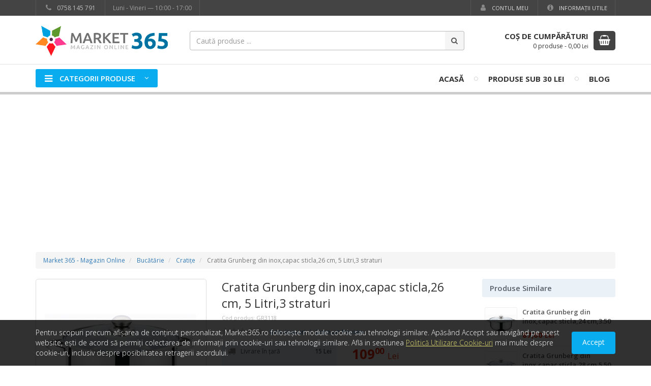

--- FILE ---
content_type: text/html; charset=utf-8
request_url: https://www.market365.ro/cratita-grunberg-din-inox-capac-sticla-26-cm-5-litri-3-straturi
body_size: 10318
content:
<!DOCTYPE html>
<html lang="ro" dir="ltr">
<head>
<meta charset="utf-8">
<meta name="viewport" content="width=device-width, initial-scale=1">

<title>Cratita Grunberg din inox,capac sticla,26 cm, 5 Litri,3 straturi - Market 365</title>

<link rel="dns-prefetch" href="//fonts.googleapis.com">
<link rel="dns-prefetch" href="//cdnjs.cloudflare.com">

<meta name="rating" content="General">
<meta name="distribution" content="Global">
<meta name="expires" content="never">
<meta name="revisit-after" content="1 days">
<meta name="robots" content="index,follow">
<meta name="author" content="123Market">
<meta name="owner" content="market365.ro">
<meta name="publisher" content="market365.ro">
<meta name="copyright" content="Copyright market365.ro 2026 - All rights reserved">

<meta name="theme-color" content="#177ed0">

<link rel="stylesheet" type="text/css" href="//cdnjs.cloudflare.com/ajax/libs/twitter-bootstrap/3.4.1/css/bootstrap.min.css">
<link rel="stylesheet" type="text/css" href="//cdnjs.cloudflare.com/ajax/libs/font-awesome/4.7.0/css/font-awesome.min.css">
<link rel="stylesheet" type="text/css" href="//fonts.googleapis.com/css?family=Open+Sans:300,400,600,700,800&amp;subset=latin,latin-ext">
<link rel="stylesheet" type="text/css" href="//cdnjs.cloudflare.com/ajax/libs/basscss/8.1.0/css/basscss.min.css">
<link rel="stylesheet" type="text/css" href="https://www.market365.ro/assets/css/lightbox.css">
<link rel="stylesheet" type="text/css" href="https://www.market365.ro/assets/css/style.css?update=202208282151">

<!--[if lt IE 9]>
<script src="//cdnjs.cloudflare.com/ajax/libs/html5shiv/3.7.3/html5shiv.js"></script>
<script src="//cdnjs.cloudflare.com/ajax/libs/respond.js/1.4.2/respond.js"></script>
<![endif]-->

<link rel="canonical" href="https://www.market365.ro/cratita-grunberg-din-inox-capac-sticla-26-cm-5-litri-3-straturi">
<link rel="shortcut icon" type="image/x-icon" href="https://www.market365.ro/favicon.ico">

<meta property="og:type" content="product">
<meta property="og:title" content="Cratita Grunberg din inox,capac sticla,26 cm, 5 Litri,3 straturi">
<meta property="og:image" content="https://www.market365.ro/storage/product/cratita-grunberg-din-inox-capac-sticla-26-cm-5-litri-3-straturi-nltegran.jpg">
<meta property="og:url" content="https://www.market365.ro/cratita-grunberg-din-inox-capac-sticla-26-cm-5-litri-3-straturi">
<meta property="og:site_name" content="Market365.ro">

<link rel="image_src" href="https://www.market365.ro/storage/product/cratita-grunberg-din-inox-capac-sticla-26-cm-5-litri-3-straturi-nltegran.jpg">

<script async src="//www.googletagmanager.com/gtag/js?id=UA-59337120-2"></script>
<script>
	window.dataLayer = window.dataLayer || [];
	function gtag(){dataLayer.push(arguments);}
	gtag('js', new Date());

	gtag('config', 'UA-59337120-2');

	gtag('config','AW-997872493');
	
	gtag('event', 'page_view', {
		'dynx_itemid': '5764',
		'dynx_pagetype': 'offerdetail',
	});

	gtag('event', 'view_item', {
		'items': [
			{
				'id': '5764',
				'name': 'Cratita Grunberg din inox,capac sticla,26 cm, 5 Litri,3 straturi',
				'price': 109,
				'currency': 'RON',
				'item_brand': 'Grunberg',
				'item_category': 'Home &amp; Garden',
				'item_category2': 'Kitchen &amp; Dining',
				'item_category3': 'Cookware &amp; Bakeware',
				'item_category4': 'Cookware',
				'item_category5': 'Stock Pots',
			},
		]
	});

</script>

<script>
	
	!function(f,b,e,v,n,t,s){if(f.fbq)return;n=f.fbq=function(){n.callMethod?
	n.callMethod.apply(n,arguments):n.queue.push(arguments)};if(!f._fbq)f._fbq=n;
	n.push=n;n.loaded=!0;n.version='2.0';n.queue=[];t=b.createElement(e);t.async=!0;
	t.src=v;s=b.getElementsByTagName(e)[0];s.parentNode.insertBefore(t,s)}(window,
	document,'script','https://connect.facebook.net/en_US/fbevents.js');
	
	fbq('init', '1545298142445289');
	fbq('track', 'PageView');
	
	fbq('track', 'ViewContent', {
		content_type: 'product',
		content_ids: '5764',
		value: '109.00',
		currency: 'RON',
	});
	
	
</script>

<script>
    
    ! function (w, d, t) {
        w.TiktokAnalyticsObject = t;
        var ttq = w[t] = w[t] || [];
        ttq.methods = ["page", "track", "identify", "instances", "debug", "on", "off", "once", "ready", "alias",
            "group", "enableCookie", "disableCookie"
        ], ttq.setAndDefer = function (t, e) {
            t[e] = function () {
                t.push([e].concat(Array.prototype.slice.call(arguments, 0)))
            }
        };
        for (var i = 0; i < ttq.methods.length; i++) ttq.setAndDefer(ttq, ttq.methods[i]);
        ttq.instance = function (t) {
            for (var e = ttq._i[t] || [], n = 0; n < ttq.methods.length; n++) ttq.setAndDefer(e, ttq.methods[n]);
            return e
        }, ttq.load = function (e, n) {
            var i = "https://analytics.tiktok.com/i18n/pixel/events.js";
            ttq._i = ttq._i || {}, ttq._i[e] = [], ttq._i[e]._u = i, ttq._t = ttq._t || {}, ttq._t[e] = +new Date,
                ttq._o = ttq._o || {}, ttq._o[e] = n || {};
            var o = document.createElement("script");
            o.type = "text/javascript", o.async = !0, o.src = i + "?sdkid=" + e + "&lib=" + t;
            var a = document.getElementsByTagName("script")[0];
            a.parentNode.insertBefore(o, a)
        };

        ttq.load('CD6QB7RC77U9UGLD34G0');
        ttq.page();
    }(window, document, 'ttq');

</script>


<script src="//cdn.sendpulse.com/9dae6d62c816560a842268bde2cd317d/js/push/0940cd546dddb71fe2f1719464978285_1.js" async></script>



<script async src="https://pagead2.googlesyndication.com/pagead/js/adsbygoogle.js?client=ca-pub-9310958473503362" crossorigin="anonymous"></script>

</head>
<body class=" bodyNMan">



<div id="wrapper" class="wrapper fbPixelInit" itemscope itemtype="http://schema.org/WebPage">
	
	<header>
				<div class="wsTopBar">
			<div class="container">
				<div class="row">
					<div class="col-sm-6">
						<ul class="list-inline wtbPhone">
														<li><span class="phone"><i class="fa fa-phone fa-fw"></i> 0758 145 791</span></li>
																												<li><span class="phone clock">Luni - Vineri &mdash; 10:00 - 17:00</span></li>
													</ul>
					</div>
					<div class="col-sm-6">
						<ul class="list-inline pull-right">
																					<li><a href="https://www.market365.ro/client/autentificare" title="Contul meu"><i class="fa fa-fw fa-user hidden-xs"></i> Contul meu</a></li>
																					<li><a href="https://www.market365.ro/informatii-utile" title="Informaţii Utile"><i class="fa fa-fw fa-info-circle hidden-xs"></i> Informaţii Utile</a></li>
													</ul>
					</div>
				</div>
			</div>
		</div>
				<div class="wsLogoTopCart">
			<div class="container">
				<div class="row">
					<div class="col-xs-6 col-sm-3 col-md-3 wsLogoCnt">
						<div class="wsLogo">
							<a href="https://www.market365.ro/" title="Market 365">
								<img src="https://www.market365.ro/assets/images/logo.png" alt="Magazin Online - Market 365">
							</a>
						</div>
					</div>
					<div class="col-sm-2 col-md-6">
						<div class="wsTopSearch hidden-sm hidden-xs">
														<form method="get" action="https://www.market365.ro/cauta" class="jqValidation" novalidate role="search">
								<div class="input-group">
									<input type="text" name="q" id="qID" class="form-control" placeholder="Caută produse ..." data-rule-required="true" data-rule-minlength="3">
									<input type="hidden" name="show" value="stoc">
									<span class="input-group-btn">
										<button class="btn" type="submit"><i class="fa fa-search"></i></button>
									</span>
								</div>
							</form>
													</div>
					</div>
					<div class="col-xs-6 col-sm-7 col-md-3">
												<div class="wsCart hidden-xs">
							<a href="https://www.market365.ro/cos" title="Coşul de Cumpărături">
								<span class="scIcon pull-right">
									<i class="fa fa-shopping-basket"></i>
								</span>
																<span class="scText pull-right">
									<strong>Coş de Cumpărături</strong>
									<span>
										<span class="scProdCount">0 produse</span> -
										<span class="scProdPrice">0,00</span> <small>Lei</small>
									</span>
								</span>
															</a>
							<div class="clearfix"></div>
						</div>
					</div>
				</div>
							</div>
        </div>
        <div class="">
            <div class="wsNavbar">
                <div class="container">
                    <nav class="navbar">
                        <div class="navbar-header">
                            <button type="button" class="navbar-toggle collapsed" data-toggle="collapse" data-target="#wsTopNav">
                                <span class="sr-only">Meniu</span>
                                <span class="icon-bar"></span>
                                <span class="icon-bar"></span>
                                <span class="icon-bar"></span>
                            </button>
                        </div>
                        <div class="collapse navbar-collapse" id="wsTopNav">
                            <ul class="navbar-nav">
                                <li class="navCategMenu cmPSAllOver">
                                    <a href="#" title="Categorii Produse">
                                        <span class="ncmBox"><i class="fa fa-bars"></i> Categorii Produse <i class="fa fa-angle-down"></i></span>
                                    </a>
                                </li>
                            </ul>
                            <ul class="navbar-nav navbar-right">
                                <li>
                                    <a href="https://www.market365.ro/" title="Magazin Online">Acasă</a>
                                </li>
                                                                                                                                                                                                <li class="hidden-sm hidden-xs"><i class="fa fa-circle-thin"></i></li>
                                <li><a href="https://www.market365.ro/produse-speciale" title="Produse sub 30 Lei">Produse sub 30 Lei</a></li>
                                                                                                                                <li class="hidden-sm hidden-xs"><i class="fa fa-circle-thin"></i></li>
                                <li class="hidden-sm">
                                    <a href="https://www.market365.ro/blog/" title="Blog">Blog</a>
                                </li>
                                                                                            </ul>
                        </div>
                    </nav>
                </div>
            </div>
                                    <div class="wsNavcats">
                <div class="wsNavcatsBox">
                    <div class="container">
                        <div class="categMenu">
                            <div class="row">
                                <div class="col-sm-3 cmPrimBox cmPSAllOver">
                                    <div class="cmPrimTopBorder">
                                        <div class="cmPrim">
                                            <ul class="list-unstyled">
                                                                                                                                                <li>
                                                    <a href="https://www.market365.ro/produse/bucatarie" data-categ="cmSBoxID10">
                                                        <span class="smCatName">Bucătărie</span>
                                                                                                                <span class="cmMarker"><i class="fa fa-caret-right"></i></span>
                                                                                                            </a>
                                                </li>
                                                                                                                                                <li>
                                                    <a href="https://www.market365.ro/produse/casa-si-gradina" data-categ="cmSBoxID1">
                                                        <span class="smCatName">Casă şi Grădină</span>
                                                                                                                <span class="cmMarker"><i class="fa fa-caret-right"></i></span>
                                                                                                            </a>
                                                </li>
                                                                                                                                                <li>
                                                    <a href="https://www.market365.ro/produse/electrocasnice" data-categ="cmSBoxID40">
                                                        <span class="smCatName">Electrocasnice</span>
                                                                                                                <span class="cmMarker"><i class="fa fa-caret-right"></i></span>
                                                                                                            </a>
                                                </li>
                                                                                                                                                <li>
                                                    <a href="https://www.market365.ro/produse/saci-de-vidat">
                                                        <span class="smCatName">Saci de Vidat</span>
                                                                                                            </a>
                                                </li>
                                                                                                                                                <li>
                                                    <a href="https://www.market365.ro/produse/curatenie-intretinere">
                                                        <span class="smCatName">Curatenie &amp; Organizare</span>
                                                                                                            </a>
                                                </li>
                                                                                                                                                <li>
                                                    <a href="https://www.market365.ro/produse/frumusete" data-categ="cmSBoxID6">
                                                        <span class="smCatName">&Icirc;ngrijire Personală/Frumuseţe</span>
                                                                                                                <span class="cmMarker"><i class="fa fa-caret-right"></i></span>
                                                                                                            </a>
                                                </li>
                                                                                                                                                <li>
                                                    <a href="https://www.market365.ro/produse/sport-activitati-in-aer-liber">
                                                        <span class="smCatName">Sport/Activitati in aer liber</span>
                                                                                                            </a>
                                                </li>
                                                                                                                                                <li>
                                                    <a href="https://www.market365.ro/produse/jucarii">
                                                        <span class="smCatName">Copii,Jucarii</span>
                                                                                                            </a>
                                                </li>
                                                                                                                                                <li>
                                                    <a href="https://www.market365.ro/produse/accesorii-auto">
                                                        <span class="smCatName">Accesorii Auto</span>
                                                                                                            </a>
                                                </li>
                                                                                                                                                <li>
                                                    <a href="https://www.market365.ro/produse/plase-insecte">
                                                        <span class="smCatName">Perdea Insecte</span>
                                                                                                            </a>
                                                </li>
                                                                                                                                                <li>
                                                    <a href="https://www.market365.ro/produse/horeca">
                                                        <span class="smCatName">Horeca</span>
                                                                                                            </a>
                                                </li>
                                                                                            </ul>
                                        </div>
                                    </div>
                                    <span class="cmPrimTopBorderEnd"></span>
                                </div>
                                <div class="col-sm-9 cmSecoBox">
                                    <div class="cmSecoLeftBorder">
                                        <div class="cmSeco cmPSAllOver">
                                                                                                                                                                                                                                                                        <div id="cmSBoxID10" class="cmSBox">
                                                <div class="cmsCTitle"><strong>Bucătărie</strong></div>
                                                <div class="cmsCList">
                                                    <div class="row">
                                                                                                                <div class="col-sm-4">
                                                            <ul class="list-unstyled">
                                                                                                                                <li>
                                                                    <a href="https://www.market365.ro/produse/bucatarie/caserole">
                                                                        Caserole                                                                    </a>
                                                                </li>
                                                                                                                                <li>
                                                                    <a href="https://www.market365.ro/produse/bucatarie/cratite">
                                                                        Cratiţe                                                                    </a>
                                                                </li>
                                                                                                                                <li>
                                                                    <a href="https://www.market365.ro/produse/bucatarie/cutii-alimente">
                                                                        Cutii alimente/Boluri                                                                    </a>
                                                                </li>
                                                                                                                                <li>
                                                                    <a href="https://www.market365.ro/produse/bucatarie/cutite-inox">
                                                                        Cuţite                                                                    </a>
                                                                </li>
                                                                                                                                <li>
                                                                    <a href="https://www.market365.ro/produse/bucatarie/fierbatoare">
                                                                        Fierbătoare                                                                    </a>
                                                                </li>
                                                                                                                                <li>
                                                                    <a href="https://www.market365.ro/produse/bucatarie/ibrice-ceainice-si-espressoare">
                                                                        Ibrice, ceainice si espressoare                                                                    </a>
                                                                </li>
                                                                                                                            </ul>
                                                        </div>
                                                                                                                <div class="col-sm-4">
                                                            <ul class="list-unstyled">
                                                                                                                                <li>
                                                                    <a href="https://www.market365.ro/produse/bucatarie/masini-de-tocat">
                                                                        Maşini de Tocat                                                                    </a>
                                                                </li>
                                                                                                                                <li>
                                                                    <a href="https://www.market365.ro/produse/bucatarie/oale">
                                                                        Oale                                                                    </a>
                                                                </li>
                                                                                                                                <li>
                                                                    <a href="https://www.market365.ro/produse/bucatarie/oale-sub-presiune">
                                                                        Oale sub presiune                                                                    </a>
                                                                </li>
                                                                                                                                <li>
                                                                    <a href="https://www.market365.ro/produse/bucatarie/platouri">
                                                                        Platouri/Farfurii                                                                    </a>
                                                                </li>
                                                                                                                                <li>
                                                                    <a href="https://www.market365.ro/produse/bucatarie/recipiente-pentru-condimente">
                                                                        Recipiente pentru Condimente                                                                    </a>
                                                                </li>
                                                                                                                                <li>
                                                                    <a href="https://www.market365.ro/produse/bucatarie/tacamuri">
                                                                        Set Tacamuri                                                                    </a>
                                                                </li>
                                                                                                                            </ul>
                                                        </div>
                                                                                                                <div class="col-sm-4">
                                                            <ul class="list-unstyled">
                                                                                                                                <li>
                                                                    <a href="https://www.market365.ro/produse/bucatarie/tavi">
                                                                        Tăvi                                                                    </a>
                                                                </li>
                                                                                                                                <li>
                                                                    <a href="https://www.market365.ro/produse/bucatarie/termosuri-si-cani-termos">
                                                                        Termosuri si Cani termos                                                                    </a>
                                                                </li>
                                                                                                                                <li>
                                                                    <a href="https://www.market365.ro/produse/bucatarie/tigai">
                                                                        Tigăi                                                                    </a>
                                                                </li>
                                                                                                                                <li>
                                                                    <a href="https://www.market365.ro/produse/bucatarie/ustensile">
                                                                        Ustensile                                                                    </a>
                                                                </li>
                                                                                                                                <li>
                                                                    <a href="https://www.market365.ro/produse/bucatarie/vase">
                                                                        Vase                                                                    </a>
                                                                </li>
                                                                                                                                <li>
                                                                    <a href="https://www.market365.ro/produse/bucatarie/accesorii">
                                                                        Accesorii                                                                    </a>
                                                                </li>
                                                                                                                            </ul>
                                                        </div>
                                                                                                            </div>
                                                </div>
                                            </div>
                                                                                                                                                                                                                                                                                                                                                                <div id="cmSBoxID1" class="cmSBox">
                                                <div class="cmsCTitle"><strong>Casă şi Grădină</strong></div>
                                                <div class="cmsCList">
                                                    <div class="row">
                                                                                                                <div class="col-sm-4">
                                                            <ul class="list-unstyled">
                                                                                                                                <li>
                                                                    <a href="https://www.market365.ro/produse/casa-si-gradina/accesorii-baie">
                                                                        Accesorii Baie                                                                    </a>
                                                                </li>
                                                                                                                                <li>
                                                                    <a href="https://www.market365.ro/produse/casa-si-gradina/brazi-artificiali">
                                                                        Brazi Artificiali                                                                    </a>
                                                                </li>
                                                                                                                                <li>
                                                                    <a href="https://www.market365.ro/produse/casa-si-gradina/mese-de-calcat">
                                                                        Mese de Călcat / Uscătoare Rufe                                                                    </a>
                                                                </li>
                                                                                                                                <li>
                                                                    <a href="https://www.market365.ro/produse/casa-si-gradina/mobilier">
                                                                        Mobila                                                                    </a>
                                                                </li>
                                                                                                                                <li>
                                                                    <a href="https://www.market365.ro/produse/casa-si-gradina/odorizant-camera">
                                                                        Odorizant Camera                                                                    </a>
                                                                </li>
                                                                                                                            </ul>
                                                        </div>
                                                                                                                <div class="col-sm-4">
                                                            <ul class="list-unstyled">
                                                                                                                                <li>
                                                                    <a href="https://www.market365.ro/produse/casa-si-gradina/utile">
                                                                        Utile                                                                    </a>
                                                                </li>
                                                                                                                            </ul>
                                                        </div>
                                                                                                            </div>
                                                </div>
                                            </div>
                                                                                                                                                                                                                                                                                                                                                                <div id="cmSBoxID40" class="cmSBox">
                                                <div class="cmsCTitle"><strong>Electrocasnice</strong></div>
                                                <div class="cmsCList">
                                                    <div class="row">
                                                                                                                <div class="col-sm-4">
                                                            <ul class="list-unstyled">
                                                                                                                                <li>
                                                                    <a href="https://www.market365.ro/produse/electrocasnice/aparate-de-gatit-desert">
                                                                        Aparate de gatit / desert                                                                    </a>
                                                                </li>
                                                                                                                                <li>
                                                                    <a href="https://www.market365.ro/produse/electrocasnice/aragazuri">
                                                                        Aragazuri si accesorii                                                                    </a>
                                                                </li>
                                                                                                                                <li>
                                                                    <a href="https://www.market365.ro/produse/electrocasnice/cantare-de-baie">
                                                                        C&acirc;ntare de Baie                                                                    </a>
                                                                </li>
                                                                                                                                <li>
                                                                    <a href="https://www.market365.ro/produse/electrocasnice/cantare-de-bucatarie">
                                                                        C&acirc;ntare de Bucătărie                                                                    </a>
                                                                </li>
                                                                                                                                <li>
                                                                    <a href="https://www.market365.ro/produse/electrocasnice/gratare-electrice">
                                                                        Grătare Electrice                                                                    </a>
                                                                </li>
                                                                                                                            </ul>
                                                        </div>
                                                                                                            </div>
                                                </div>
                                            </div>
                                                                                                                                                                                                                                                                                                                                                                                                                                                                                                                                                <div id="cmSBoxID6" class="cmSBox">
                                                <div class="cmsCTitle"><strong>&Icirc;ngrijire Personală/Frumuseţe</strong></div>
                                                <div class="cmsCList">
                                                    <div class="row">
                                                                                                                <div class="col-sm-4">
                                                            <ul class="list-unstyled">
                                                                                                                                <li>
                                                                    <a href="https://www.market365.ro/produse/frumusete/aparate-de-tuns-si-accesorii">
                                                                        Aparate de Tuns şi Accesorii                                                                    </a>
                                                                </li>
                                                                                                                                <li>
                                                                    <a href="https://www.market365.ro/produse/frumusete/epilare">
                                                                        Epilare                                                                    </a>
                                                                </li>
                                                                                                                                <li>
                                                                    <a href="https://www.market365.ro/produse/frumusete/igiena-dentara">
                                                                        Igienă Dentară                                                                    </a>
                                                                </li>
                                                                                                                                <li>
                                                                    <a href="https://www.market365.ro/produse/frumusete/lampi-uv-led">
                                                                        Lămpi UV / Led                                                                    </a>
                                                                </li>
                                                                                                                                <li>
                                                                    <a href="https://www.market365.ro/produse/frumusete/pile-si-freze-electrice">
                                                                        Pile şi Freze Electrice                                                                    </a>
                                                                </li>
                                                                                                                            </ul>
                                                        </div>
                                                                                                                <div class="col-sm-4">
                                                            <ul class="list-unstyled">
                                                                                                                                <li>
                                                                    <a href="https://www.market365.ro/produse/frumusete/utile">
                                                                        Utile                                                                    </a>
                                                                </li>
                                                                                                                            </ul>
                                                        </div>
                                                                                                            </div>
                                                </div>
                                            </div>
                                                                                                                                                                                                                                                                                                                                                                                                                                                                                                                                                                                                                                    </div>
                                    </div>
                                </div>
                            </div>
                        </div>
                    </div>
                </div>
            </div>
        </div>
			</header>
	
		
    	
		
	<div class="container siteContainer">
		
				
				
				
				
		

<div class="small">
	<ol class="breadcrumb" itemscope itemtype="http://schema.org/BreadcrumbList">
		<li class="hidden-xs" itemprop="itemListElement" itemscope itemtype="http://schema.org/ListItem">
			<a href="https://www.market365.ro/" rel="index home" itemprop="item">
				<span itemprop="name">Market 365 - Magazin Online</span>
			</a>
			<meta itemprop="position" content="1">
		</li>
		            		<li itemprop="itemListElement" itemscope itemtype="http://schema.org/ListItem">
			<a href="https://www.market365.ro/produse/bucatarie" itemprop="item">
				<span itemprop="name">Bucătărie</span>
			</a>
			<meta itemprop="position" content="2">
		</li>
						<li itemprop="itemListElement" itemscope itemtype="http://schema.org/ListItem">
			<a href="https://www.market365.ro/produse/bucatarie/cratite" itemprop="item">
				<span itemprop="name">Cratiţe</span>
			</a>
			<meta itemprop="position" content="3">
		</li>
				<li class="active hidden-xs" itemprop="itemListElement" itemscope itemtype="http://schema.org/ListItem">
			<meta itemprop="item" content="https://www.market365.ro/cratita-grunberg-din-inox-capac-sticla-26-cm-5-litri-3-straturi">
			<span itemprop="name" class="txtUSNo">Cratita Grunberg din inox,capac sticla,26 cm, 5 Litri,3 straturi</span>
			<meta itemprop="position" content="4">
		</li>
	</ol>
</div>

<article class="product">
	<div class="row">
		<div class="col-md-9" itemscope itemtype="http://schema.org/Product">
			<div class="row prodHead">
				<div class="col-md-5">
										<figure class="prodImage ">
												<a href="https://www.market365.ro/storage/product/cratita-grunberg-din-inox-capac-sticla-26-cm-5-litri-3-straturi-nltegran.jpg" title="Cratita Grunberg din inox,capac sticla,26 cm, 5 Litri,3 straturi" class="prodImagePrimary" data-lightbox="productSet">
							<img src="https://www.market365.ro/storage/product/cratita-grunberg-din-inox-capac-sticla-26-cm-5-litri-3-straturi-nltegran.jpg" alt="Cratita Grunberg din inox,capac sticla,26 cm, 5 Litri,3 straturi" itemprop="image">
							<span class="zoom"><i class="fa fa-search"></i></span>
						</a>
											</figure>
														</div>
				<div class="col-md-7">
					
					<h1 itemprop="name"><a href="https://www.market365.ro/cratita-grunberg-din-inox-capac-sticla-26-cm-5-litri-3-straturi" title="Cratita Grunberg din inox,capac sticla,26 cm, 5 Litri,3 straturi" class="txtUSNo">Cratita Grunberg din inox,capac sticla,26 cm, 5 Litri,3 straturi</a></h1>
					
										<div class="proSkuCode">
						<small>Cod produs: <span itemprop="sku">GR3118</span></small>
					</div>
										
					<div class="proRating">
						<ul class="list-unstyled list-inline proStars">
                            <li class="ratingStars">
                                <span class="rsxVotes fs15" style="width: 0%;"><i class="fa fa-star"></i><i class="fa fa-star"></i><i class="fa fa-star"></i><i class="fa fa-star"></i><i class="fa fa-star"></i></span>
                                <span class="rsxDefaults fs15"><i class="fa fa-star"></i><i class="fa fa-star"></i><i class="fa fa-star"></i><i class="fa fa-star"></i><i class="fa fa-star"></i></span>
                            </li>
														<li class="count">
								<a href="#reviews" class="smoScro">
									0 review-uri <span class="asep opac50">|</span> Scrie un Review
								</a>
							</li>
													</ul>
					</div>
					
                    <div class="prodShop" itemprop="offers" itemscope itemtype="http://schema.org/Offer">
                    
                        <meta itemprop="url" content="https://www.market365.ro/cratita-grunberg-din-inox-capac-sticla-26-cm-5-litri-3-straturi">
                        <meta itemprop="priceValidUntil" content="2026-02-03">

						<div class="row">
							<div class="col-xs-6">

								<div class="prodQInfo">
									<ul class="list-unstyled pqiFirst">
																																								<li>
											<i class="fa fa-truck fa-fw"></i>
											<span>Livrare în țară</span>
											<strong class="pull-right">15 Lei</strong>
										</li>
																				<li>
											<i class="fa fa-truck fa-fw"></i> <span>Livrare în București</span> <strong class="pull-right">13 Lei</strong>
										</li>
																																																		<li>
											<i class="fa fa-clock-o fa-fw"></i> <span>Ajunge în </span> <strong class="pull-right">1-3 zile lucrătoare</strong>
										</li>
																														<li class="noVal">
											<i class="fa fa-refresh fa-fw"></i> <span>Retur în 14 zile</span>
										</li>
									</ul>
									<meta itemprop="itemCondition" content="http://schema.org/NewCondition">
									<meta itemprop="seller" content="SC LOGIN Promotion SRL">
																																													<meta itemprop="availableDeliveryMethod" content="http://purl.org/goodrelations/v1#DeliveryModeMail">
								</div>

							</div>
							<div class="col-xs-6">

								<div class="prodPriceBtn">
									
                                    									<div class="prodPrice txtUSNo">
																				<span class="pRealNo"></span>
										                                        										<strong id="priceLabel" itemprop="price" content="109">109<sup><small><span class="hidden">,</span>00</small></sup> <small itemprop="priceCurrency" content="RON">Lei</small></strong>
																													</div>
                                    
									<strong class="label label-success" itemprop="availability" content="InStock">
										Produs în Stoc									</strong>

                                                                        <div class="prodBtn" id="prodBtn" data-product-id="5764">
                                                                                <div class="cartButtons cartButtonsPro">
                                                                                        <button class="btn btn-success btn-block pull-left" type="button" id="buttonAddToCart" data-loading-text="<i class='fa fa-spinner fa-spin'></i> Aşteaptă &hellip;">
                                                <i class="fa fa-shopping-basket"></i> &nbsp; Adaugă în Coş
                                            </button>
                                        </div>
                                        																														<div class="clearfix"></div>
									</div>
                                    									
								</div>

							</div>
						</div>
						
						
                        						
                        						<div class="prodExtra">
							                            							<div class="clearfix"></div>
						</div>
                        						
					</div>
				</div>
			</div>
                        			<div class="prodPaCo">
				<ul class="nav nav-tabs prodNavTabs" role="tablist" id="jsTabProduct">
					<li class="active"><a href="#productDescription">Descriere</a></li>
														</ul>
				<br>
				<div class="tab-content">
					<div class="tab-pane fade in active" id="productDescription">

						<div class="prodDesc txtUSNo" itemprop="description">
							<p class="MsoNoSpacing">Cratita este fabricata din
inox alimentar superior, cu manere din inox , nituite , rezistente la soc si
temperaturi&nbsp; inalte .</p><p class="MsoNoSpacing">Aceasta cratita este
fabricata din otel inoxidabil , cu baza realizata din trei straturi de metal si
capac din sticla termorezistenta.</p><ul><li>Diametrul: 26 cm</li><li>Volum: 5 l</li></ul><p class="MsoNoSpacing">Este compatibila cu sursa
de caldura atat electrica cat si pe gaz <b>, plita cu inductie .</b></p><p>









</p><p class="MsoNormal" style="line-height: normal; background-image: initial; background-position: initial; background-size: initial; background-repeat: initial; background-attachment: initial; background-origin: initial; background-clip: initial;">&nbsp;</p>                        </div>
                        
                        						
												
						<div class="prodCode">
							<span class="small pull-right">
								<small class="txtUSNo">Cratita Grunberg din inox,capac sticla,26 cm, 5 Litri,3 straturi</small>
															</span>
						</div>
						
						<div class="prodSpecs">
							<strong class="title"><i class="fa fa-fw fa-file-text-o"></i> Specificaţii</strong>
							<div class="row">
								<div class="col-sm-6 prospeBox">
									<ul class="list-unstyled prospeLists txtUSNo">
																				<li>
											<strong class="heads">Producător:</strong>
											<span class="contents" itemprop="brand">
												<a href="https://www.market365.ro/producator/grunberg">Grunberg</a>
											</span>
											<span class="clearfix"></span>
										</li>
																													</ul>
								</div>
							</div>
						</div>
						
						<div class="prodBtmTxt txtUSNo">
																					<p class="info">
								Fotografiile de prezentare au caracter informativ şi pot conţine accesorii neincluse în pachetele standard. De asemenea, pot exista diferenţe de nuanţe şi mărimi între fotografie şi realitate. Unele specificaţii tehnice sau preţul, pot fi modificate de către producător fără preaviz sau pot conţine erori de operare. Toate produsele şi promoţiile prezente în magazinul Market365.ro sunt valabile în limita stocului disponibil.
							</p>
													</div>
						
						<div class="prodReviews" id="reviews">
							<strong class="title"><i class="fa fa-fw fa-pencil-square-o"></i> Review-uri</strong>
							<button type="button" class="btn btn-primary pull-right" id="btnAddReview">Adaugă un Review</button>
							<ul class="list-unstyled list-inline prwStars">
                                <li class="ratingStars noPadding">
                                    <span class="rsxVotes fs25" style="width: 0%;"><i class="fa fa-star"></i><i class="fa fa-star"></i><i class="fa fa-star"></i><i class="fa fa-star"></i><i class="fa fa-star"></i></span>
                                    <span class="rsxDefaults fs25"><i class="fa fa-star"></i><i class="fa fa-star"></i><i class="fa fa-star"></i><i class="fa fa-star"></i><i class="fa fa-star"></i></span>
                                </li>
								<li class="count">
									<strong>0</strong>
									(<span>0</span> review-uri)
								</li>
							</ul>
														<div class="prwNoForm"></div>
														<div class="prwList">
															</div>
						</div>
						
					</div>
														</div>
				<br>
			</div>
		</div>
        		<div class="col-md-3">
			
			<div class="sideBox">
				
								<div class="sbSimPro">
					<h3>Produse Similare</h3>
										<a href="https://www.market365.ro/cratita-grunberg-din-inox-capac-sticla-24-cm-3-50-litri-3-straturi" title="Cratita Grunberg din inox,capac sticla,24 cm,3.50 Litri,3 straturi" rel="bookmark" itemprop="relatedLink">
						<span class="img">
                            							<img src="https://www.market365.ro/storage/product/cratita-grunberg-din-inox-capac-sticla-24-cm-3-50-litri-3-straturi-fnskcwuk-thumb.jpg" alt="Cratita Grunberg din inox,capac sticla,24 cm,3.50 Litri,3 straturi">
						</span>
                        <span>
                            <strong itemprop="name">Cratita Grunberg din inox,capac sticla,24 cm,3.50 Litri,3 straturi</strong>
                                                        <span class="flex">
                                                                <span class="price">87,00 <small>Lei</small></span>
                                                                                            </span>
                        </span>
					</a>
										<a href="https://www.market365.ro/cratita-grunberg-din-inox-capac-sticla-28-cm-5-50-litri-3-straturi" title="Cratita Grunberg din inox,capac sticla,28 cm,5.50 Litri,3 straturi" rel="bookmark" itemprop="relatedLink">
						<span class="img">
                            							<img src="https://www.market365.ro/storage/product/cratita-grunberg-din-inox-capac-sticla-28-cm-5-50-litri-3-straturi-utxlzklg-thumb.jpg" alt="Cratita Grunberg din inox,capac sticla,28 cm,5.50 Litri,3 straturi">
						</span>
                        <span>
                            <strong itemprop="name">Cratita Grunberg din inox,capac sticla,28 cm,5.50 Litri,3 straturi</strong>
                                                        <span class="flex">
                                                                <span class="price">109,00 <small>Lei</small></span>
                                                                                            </span>
                        </span>
					</a>
										<a href="https://www.market365.ro/cratita-grunberg-din-inox-capac-sticla-22-cm-3-litri-3-straturi" title="Cratita Grunberg din inox,capac sticla,22 cm, 3 Litri,3 straturi" rel="bookmark" itemprop="relatedLink">
						<span class="img">
                            							<img src="https://www.market365.ro/storage/product/cratita-grunberg-din-inox-capac-sticla-22-cm-3-litri-3-straturi-vnbwsxrz-thumb.jpg" alt="Cratita Grunberg din inox,capac sticla,22 cm, 3 Litri,3 straturi">
						</span>
                        <span>
                            <strong itemprop="name">Cratita Grunberg din inox,capac sticla,22 cm, 3 Litri,3 straturi</strong>
                                                        <span class="flex">
                                                                <span class="price">79,00 <small>Lei</small></span>
                                                                                            </span>
                        </span>
					</a>
										<a href="https://www.market365.ro/cratita-tip-tuci-din-aluminiu-cu-interior-teflon-grunberg-2-3-litri-20-cm-capac-sticla" title="Cratita tip Tuci din Aluminiu cu interior Teflon Grunberg, 2.3 Litri, 20 cm, Capac sticla" rel="bookmark" itemprop="relatedLink">
						<span class="img">
                            							<img src="https://www.market365.ro/storage/product/cratita-tip-tuci-din-aluminiu-cu-interior-teflon-grunberg-2-3-litri-20-cm-capac-sticla-utgfhkso-thumb.jpg" alt="Cratita tip Tuci din Aluminiu cu interior Teflon Grunberg, 2.3 Litri, 20 cm, Capac sticla">
						</span>
                        <span>
                            <strong itemprop="name">Cratita tip Tuci din Aluminiu cu interior Teflon Grunberg, 2.3 Litri, 20 cm, Capac sticla</strong>
                                                        <span class="flex">
                                                                <span class="price">89,00 <small>Lei</small></span>
                                                                                            </span>
                        </span>
					</a>
										<a href="https://www.market365.ro/cratita-din-aluminiu-cu-interior-ceramic-marmorat-grunberg-3-litri-28-cm-capac-sticla" title="Cratita din Aluminiu cu interior ceramic marmorat Grunberg, 3 Litri, 28 cm, Capac sticla" rel="bookmark" itemprop="relatedLink">
						<span class="img">
                            							<img src="https://www.market365.ro/storage/product/cratita-din-aluminiu-cu-interior-ceramic-marmorat-grunberg-3-litri-28-cm-capac-sticla-fnnxvgid-thumb.jpg" alt="Cratita din Aluminiu cu interior ceramic marmorat Grunberg, 3 Litri, 28 cm, Capac sticla">
						</span>
                        <span>
                            <strong itemprop="name">Cratita din Aluminiu cu interior ceramic marmorat Grunberg, 3 Litri, 28 cm, Capac sticla</strong>
                                                        <span class="flex">
                                                                <span class="price">129,00 <small>Lei</small></span>
                                                                                            </span>
                        </span>
					</a>
										<a href="https://www.market365.ro/cratita-grunberg-26-cm-7-litri-capac-inox" title="Cratita Grunberg, 26 cm, 7 Litri, Capac Inox" rel="bookmark" itemprop="relatedLink">
						<span class="img">
                            							<img src="https://www.market365.ro/storage/product/cratita-grunberg-26-cm-7-50-l-capac-inox-zmmkprip-thumb.jpg" alt="Cratita Grunberg, 26 cm, 7 Litri, Capac Inox">
						</span>
                        <span>
                            <strong itemprop="name">Cratita Grunberg, 26 cm, 7 Litri, Capac Inox</strong>
                                                        <span class="flex">
                                                                <span class="price">145,00 <small>Lei</small></span>
                                                                                            </span>
                        </span>
					</a>
										<a href="https://www.market365.ro/cratita-tip-tuci-din-aluminiu-cu-interior-teflon-marmorat-grunberg-18-litri-40-cm-capac-sticla" title="Cratita tip Tuci din Aluminiu cu interior teflon marmorat Grunberg, 18 Litri, 40 cm, Capac sticla" rel="bookmark" itemprop="relatedLink">
						<span class="img">
                            							<img src="https://www.market365.ro/storage/product/cratita-tip-tuci-din-aluminiu-cu-interior-teflon-marmorat-grunberg-18-litri-40-cm-capac-sticla-sbwzlkmo-thumb.jpg" alt="Cratita tip Tuci din Aluminiu cu interior teflon marmorat Grunberg, 18 Litri, 40 cm, Capac sticla">
						</span>
                        <span>
                            <strong itemprop="name">Cratita tip Tuci din Aluminiu cu interior teflon marmorat Grunberg, 18 Litri, 40 cm, Capac sticla</strong>
                                                            <span class="cspec">
                                                                        <span class="value">18 Litri</span>
                                                                        <span class="value">13 Litri</span>
                                                                        <span class="value">6.5 Litri</span>
                                                                    </span>
                                                        <span class="flex">
                                                                <span class="price">325,00 <small>Lei</small></span>
                                                                                            </span>
                        </span>
					</a>
										<a href="https://www.market365.ro/cratita-din-inox-grunberg-36-cm-20-litri-capac-din-inox-baza-dubla" title="Cratita din inox Grunberg,36 cm, 20 Litri, capac din Inox, baza dubla" rel="bookmark" itemprop="relatedLink">
						<span class="img">
                            							<img src="https://www.market365.ro/storage/product/cratita-din-inox-grunberg-36-cm-20-litri-capac-din-inox-baza-dubla-irzkrgdn-thumb.jpg" alt="Cratita din inox Grunberg,36 cm, 20 Litri, capac din Inox, baza dubla">
						</span>
                        <span>
                            <strong itemprop="name">Cratita din inox Grunberg,36 cm, 20 Litri, capac din Inox, baza dubla</strong>
                                                        <span class="flex">
                                                                <span class="price">329,00 <small>Lei</small></span>
                                                                                            </span>
                        </span>
					</a>
										<a href="https://www.market365.ro/cratita-din-inox-grunberg-34-cm-16-litri-capac-din-inox-baza-dubla" title="Cratita din inox Grunberg,34 cm, 16 Litri, capac din Inox, baza dubla" rel="bookmark" itemprop="relatedLink">
						<span class="img">
                            							<img src="https://www.market365.ro/storage/product/cratita-din-inox-grunberg-34-cm-16-litri-capac-din-inox-baza-dubla-yckstuwb-thumb.jpg" alt="Cratita din inox Grunberg,34 cm, 16 Litri, capac din Inox, baza dubla">
						</span>
                        <span>
                            <strong itemprop="name">Cratita din inox Grunberg,34 cm, 16 Litri, capac din Inox, baza dubla</strong>
                                                        <span class="flex">
                                                                <span class="price">299,00 <small>Lei</small></span>
                                                                                            </span>
                        </span>
					</a>
										<a href="https://www.market365.ro/cratita-din-inox-grunberg-38-cm-23-litri-capac-din-inox-baza-dubla" title="Cratita din inox Grunberg,38 cm, 23 Litri, capac din Inox, baza dubla" rel="bookmark" itemprop="relatedLink">
						<span class="img">
                            							<img src="https://www.market365.ro/storage/product/cratita-din-inox-grunberg-38-cm-23-litri-capac-din-inox-baza-dubla-gincaxhj-thumb.jpg" alt="Cratita din inox Grunberg,38 cm, 23 Litri, capac din Inox, baza dubla">
						</span>
                        <span>
                            <strong itemprop="name">Cratita din inox Grunberg,38 cm, 23 Litri, capac din Inox, baza dubla</strong>
                                                        <span class="flex">
                                                                <span class="price">339,00 <small>Lei</small></span>
                                                                                            </span>
                        </span>
					</a>
										<a href="https://www.market365.ro/cratita-din-inox-grunberg-40-cm-26-litri-capac-din-inox-baza-dubla" title="Cratita din inox Grunberg,40 cm, 26 Litri, capac din Inox, baza dubla" rel="bookmark" itemprop="relatedLink">
						<span class="img">
                            							<img src="https://www.market365.ro/storage/product/cratita-din-inox-grunberg-40-cm-26-litri-capac-din-inox-baza-dubla-zrglntpf-thumb.jpg" alt="Cratita din inox Grunberg,40 cm, 26 Litri, capac din Inox, baza dubla">
						</span>
                        <span>
                            <strong itemprop="name">Cratita din inox Grunberg,40 cm, 26 Litri, capac din Inox, baza dubla</strong>
                                                        <span class="flex">
                                                                <span class="price">369,00 <small>Lei</small></span>
                                                                                            </span>
                        </span>
					</a>
										<a href="https://www.market365.ro/cratita-tava-din-aluminiu-cu-interior-ceramic-marmorat-grunberg-5-litri-32x22x10-cm-capac-sticla" title="Cratita/Tava din Aluminiu cu interior ceramic marmorat Grunberg, 5 Litri, 32x22x10 cm, Capac sticla" rel="bookmark" itemprop="relatedLink">
						<span class="img">
                            							<img src="https://www.market365.ro/storage/product/cratita-tava-din-aluminiu-cu-interior-ceramic-marmorat-grunberg-5-litri-32x22x10-cm-capac-sticla-irrplpzy-thumb.jpg" alt="Cratita/Tava din Aluminiu cu interior ceramic marmorat Grunberg, 5 Litri, 32x22x10 cm, Capac sticla">
						</span>
                        <span>
                            <strong itemprop="name">Cratita/Tava din Aluminiu cu interior ceramic marmorat Grunberg, 5 Litri, 32x22x10 cm, Capac sticla</strong>
                                                        <span class="flex">
                                                                <span class="price">195,00 <small>Lei</small></span>
                                                                                            </span>
                        </span>
					</a>
									</div>
								
			</div>
			
		</div>
        	</div>
</article>


<script>
var _ps_tgt = {
	a:"db1162c56479b9ba09d8496c36d990b3ed73ed24c97c48c0faef62cdb75efbad6459bf158d2ec91b",
	pc:"5764",
	pp:"109.00",
	cc:"31",
	bc:"8"
};
(function () {var s = document.createElement("script");s.type = "text/javascript";s.async = "async";s.src = "//t.profitshare.ro/tgt/js";document.body.appendChild(s);})()
</script>



				
	</div>
	
	<footer>
		<div class="wsFooter">
			<div class="container">
                				<div class="row" id="mnavFooInfos">
					<div class="col-xs-6 col-sm-3">
						<h4>INFORMAŢII</h4>
						<ul class="list-unstyled">
							<li><a href="https://www.market365.ro/informatii-utile" title="Informaţii Utile">Informaţii Utile</a></li>
							<li><a href="https://www.market365.ro/livrare-produse" title="Livrare Produse">Livrare Produse</a></li>
							<li><a href="https://www.market365.ro/termeni-si-conditii" title="Termeni şi Condiţii">Termeni şi Condiţii</a></li>
							<li><a href="https://www.market365.ro/politica-de-confidentialitate" title="Politica de Confidenţialitate">Politica de Confidenţialitate</a></li>
							<li><a href="https://www.market365.ro/prelucrarea-datelor-cu-caracter-personal" title="Prelucrarea Datelor cu Caracter Personal">Prelucrarea Datelor cu Caracter Personal</a></li>
							<li><a href="https://www.market365.ro/politica-de-utilizare-cookie-uri" title="Politica de Utilizare Cookie-uri">Politică Utilizare Cookie-uri</a></li>
						</ul>
						<h4>EXTRA</h4>
						<ul class="list-unstyled">
                                                                                                                                                <li><a href="https://www.market365.ro/produse-speciale" title="Produse sub 30 Lei">Produse sub 30 Lei</a></li>
                            						</ul>
					</div>
					<div class="col-xs-6 col-sm-2">
						<h4>SERVICII CLIENŢI</h4>
						<ul class="list-unstyled">
							<li><a href="https://www.market365.ro/returnare-produse" title="Returnare Produse">Returnare Produse</a></li>
							<li><a href="https://www.market365.ro/formular-retur" title="Formular de Retur">Formular Retur</a></li>
							<li><a href="https://www.market365.ro/garantie" title="Garanţie">Garanţie</a></li>
							<li><a href="https://www.market365.ro/contact" title="Contact">Contact</a></li>
														<li><a href="http://www.anpc.gov.ro/" title="ANPC" target="_blank" rel="external nofollow noopener noreferrer">ANPC</a></li>
							<li><a href="https://ec.europa.eu/consumers/odr/main/?event=main.trader.register&lng=RO" title="ODR" target="_blank" rel="external nofollow noopener noreferrer">ODR</a></li>
													</ul>
						<h4>CONT CLIENT</h4>
						<ul class="list-unstyled">
							<li><a href="https://www.market365.ro/client/cont" title="Contul meu">Contul meu</a></li>
							<li><a href="https://www.market365.ro/client/comenzi" title="Istoric Comenzi">Istoric Comenzi</a></li>
							<li><a class="nolink" href="#" title="Produse Favorite">Produse Favorite</a></li>
						</ul>
					</div>
					<div class="col-xs-12 col-sm-4">
						<div class="wsfContact">
							<h4>CONTACTEAZĂ-NE</h4>
							<dl class="dl-horizontal">
								<dt><i class="fa fa-map-marker"></i></dt>
								<dd>
									SC LOGIN Promotion SRL<br>
									Domneşti, nr. 206, Ilfov, RO-077090<br>									CUI: RO29490911,
									Reg. Com. J23/3371/2011								</dd>
																<dt><i class="fa fa-phone"></i></dt>
								<dd>
									(+4) 0758 145 791 &nbsp; <span class="text-muted">(Orange)</span><br>																	</dd>
																								<dt><i class="fa fa-envelope-o"></i></dt>
								<dd>
									<a href="/cdn-cgi/l/email-protection" class="__cf_email__" data-cfemail="eb8884859f8a889fab868a99808e9fd8dddec59984">[email&#160;protected]</a>								</dd>
																<dt><i class="fa fa-clock-o"></i></dt>
								<dd>
									Luni - Vineri &mdash; 10:00 - 17:00<br>
									Sâmbătă - Duminică &mdash; închis
								</dd>
							</dl>
						</div>
					</div>
					<div class="col-xs-12 col-sm-3">
						<div class="wsfPayment mb3">
							<h4>PLATĂ</h4>
							<p></p>
							<ul class="list-unstyled list-inline">
                                																<li><img src="https://www.market365.ro/assets/images/iLibraPay.png" alt="LibraPay"></li>
																<li><img src="https://www.market365.ro/assets/images/iMasterCard.png" alt="MasterCard"></li>
								<li><img src="https://www.market365.ro/assets/images/iVisa.png" alt="Visa"></li>
								<li><img src="https://www.market365.ro/assets/images/iPayPal.png" alt="PayPal"></li>
							</ul>
						</div>
                        <div class="row">
                            <div class="col-xs-6 col-md-12 mb2">
                                <a href="https://anpc.ro/ce-este-sal/" target="_blank" rel="external nofollow noopener noreferrer" class="d-block w-100">
                                    <img src="/assets/images/anpc-sal.webp" alt="" class="mw-100">
                                </a>
                            </div>
                            <div class="col-xs-6 col-md-12 mb3">
                                <a href="https://ec.europa.eu/consumers/odr/main/index.cfm?event=main.home2.show&lng=RO" target="_blank" rel="external nofollow noopener noreferrer" class="d-block w-100">
                                    <img src="/assets/images/anpc-sol.png" alt="" class="mw-100">
                                </a>
                            </div>
                        </div>
						<h4>URMĂREŞTE-NE PE:</h4>
						<ul class="list-unstyled list-inline">
														<li><a href="https://www.facebook.com/market365.ro" title="Market365.ro pe Facebook" target="_blank" rel="external nofollow"><img src="https://www.market365.ro/assets/images/iFacebook.png" alt="Market365.ro pe Facebook"></a></li>
																																			<li><a href="https://www.shopmania.ro/" title="Viziteaza site-ul Market 365 pe ShopMania" onclick="target='_blank'; window.open('http://www.shopmania.ro/site/market365.ro'); return false;" onkeypress="target='_blank'" rel="nofollow"><img src="//www.shopmania.ro/img/badge/ro/8.png?m=319334959" style="border:0;" alt="Viziteaza site-ul Market 365 pe ShopMania" /></a></li>
													</ul>
					</div>
				</div>
			</div>
		</div>
        <div class="wsFooterSm">
            <div class="container">
                <div class="row">
                    <div class="col-xs-6">
                        <p class="footerPow">&copy; 2026 <a href="https://www.market365.ro/" id="fooSiteName">Market365.ro</a> 
                        <span class="hidden-xs hidden-sm">- Toate drepturile rezervate.</span></p>
                    </div>
                    <div class="col-xs-6">
                        <p class="footerPow footerPowRi"><span class="hidden-xs">Magazin online dezvoltat pe</span> <a href="https://www.123market.ro/" title="Platformă eCommerce" target="_blank"><span class="hidden-xs">Platforma eCommerce</span> 123Market</a></p>
                    </div>
                </div>
            </div>
					</div>
	</footer>
	
</div>


<noscript><img src="https://www.facebook.com/tr?id=1545298142445289&ev=PageView&noscript=1" alt="" height="1" width="1" style="display:none;"></noscript>




<script data-cfasync="false" src="/cdn-cgi/scripts/5c5dd728/cloudflare-static/email-decode.min.js"></script><script src="//cdnjs.cloudflare.com/ajax/libs/jquery/1.12.4/jquery.min.js"></script>
<script src="//cdnjs.cloudflare.com/ajax/libs/twitter-bootstrap/3.4.1/js/bootstrap.min.js"></script>
<script src="https://www.market365.ro/assets/js/jquery.liquidcarousel.min.js"></script>
<script src="//cdnjs.cloudflare.com/ajax/libs/lightbox2/2.8.2/js/lightbox.min.js"></script>
<script src="//cdnjs.cloudflare.com/ajax/libs/waypoints/4.0.1/jquery.waypoints.min.js"></script>
<script src="//cdnjs.cloudflare.com/ajax/libs/waypoints/4.0.1/shortcuts/sticky.min.js"></script>
<script src="//cdnjs.cloudflare.com/ajax/libs/jquery-validate/1.19.1/jquery.validate.min.js"></script>
<script src="//cdnjs.cloudflare.com/ajax/libs/jquery-validate/1.19.1/localization/messages_ro.min.js"></script>
<script src="//cdnjs.cloudflare.com/ajax/libs/js-cookie/2.2.0/js.cookie.min.js"></script>
<script src="https://www.market365.ro/assets/js/script.min.js?update=202201192219"></script>

<script src="//t.profitshare.ro/files_shared/tr/9L4.js"></script>



<script defer src="https://static.cloudflareinsights.com/beacon.min.js/vcd15cbe7772f49c399c6a5babf22c1241717689176015" integrity="sha512-ZpsOmlRQV6y907TI0dKBHq9Md29nnaEIPlkf84rnaERnq6zvWvPUqr2ft8M1aS28oN72PdrCzSjY4U6VaAw1EQ==" data-cf-beacon='{"version":"2024.11.0","token":"d57f00c6151a4e8eab3867391feba051","r":1,"server_timing":{"name":{"cfCacheStatus":true,"cfEdge":true,"cfExtPri":true,"cfL4":true,"cfOrigin":true,"cfSpeedBrain":true},"location_startswith":null}}' crossorigin="anonymous"></script>
</body>
</html>

--- FILE ---
content_type: text/html; charset=utf-8
request_url: https://www.google.com/recaptcha/api2/aframe
body_size: 119
content:
<!DOCTYPE HTML><html><head><meta http-equiv="content-type" content="text/html; charset=UTF-8"></head><body><script nonce="GwGdmFgRK5UeiTV_lLN4Cw">/** Anti-fraud and anti-abuse applications only. See google.com/recaptcha */ try{var clients={'sodar':'https://pagead2.googlesyndication.com/pagead/sodar?'};window.addEventListener("message",function(a){try{if(a.source===window.parent){var b=JSON.parse(a.data);var c=clients[b['id']];if(c){var d=document.createElement('img');d.src=c+b['params']+'&rc='+(localStorage.getItem("rc::a")?sessionStorage.getItem("rc::b"):"");window.document.body.appendChild(d);sessionStorage.setItem("rc::e",parseInt(sessionStorage.getItem("rc::e")||0)+1);localStorage.setItem("rc::h",'1769508254413');}}}catch(b){}});window.parent.postMessage("_grecaptcha_ready", "*");}catch(b){}</script></body></html>